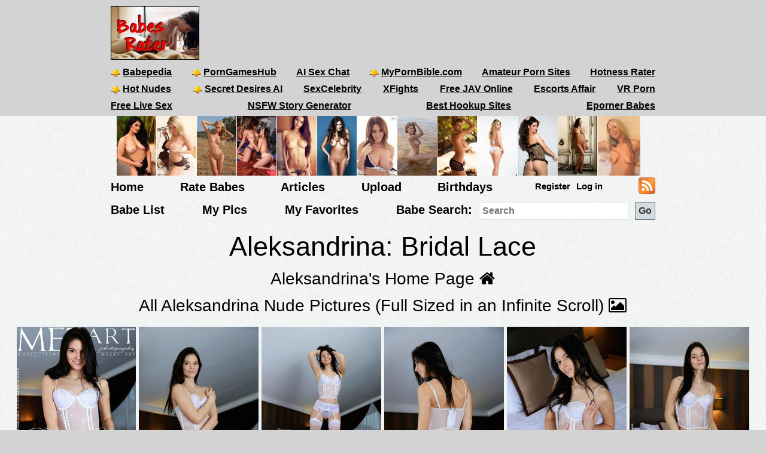

--- FILE ---
content_type: text/html; charset=utf-8
request_url: https://babesrater.com/gallery/37206/bridal-lace
body_size: 9502
content:


<!DOCTYPE html>
<html lang="en">
<head>
    <link rel="alternate" type="application/rss+xml" title="Nude Galleries" href="https://babesrater.com/rss/galleries/" />
    <link rel="alternate" type="application/rss+xml" title="Babes Rater Articles" href="https://babesrater.com/articles/feed/" />

    <meta charset="utf-8" />
    <title>Bridal Lace</title>
    <meta name="description" />
    <meta name="referrer" content="always" />
    <link href="/favicon.ico" rel="icon" type="image/x-icon" />
    <meta name="viewport" content="width=device-width" />
    <meta name="hubtraffic-domain-validation" content="05da80044fb239f8" />
    <meta name="juicyads-site-verification" content="4aad90f22abb4a634a463572529055c4">
    <meta name="admoxy_prefix" content="f738b096f8d4cff86d27d6364f3f3450" />

    <meta property="og:type" content="website" />
    <meta property="og:site_name" content="Babes Rater" />
    <meta property="og:locale" content="en_US" />
    <meta property="og:url" content="https://babesrater.com/gallery/37206/bridal-lace" />

    <script type="application/ld+json">
        {
          "@context" : "https://schema.org",
          "@type" : "WebSite",
          "name" : "Babes Rater",
          "url" : "https://babesrater.com/"
        }
    </script>

<link href="https://babesrater.com/gallery/37206/bridal-lace" rel="canonical" />
    
        <meta property="og:image" content="https://img1.hotnessrater.com/7097776/aleksandrina-nude.jpg?w=1000&amp;h=1500" />
    <meta property="og:title" content="Bridal Lace" />
    <meta property="og:description" />


    

    <link href="/Content/css?v=K_ptvzhqXjR10jAIIjeCvsba5k0y52ayxAqBfHLwXXk1" rel="stylesheet"/>

</head>
<body>
    <header>
        <div class="centerDiv">
            <div class="clear-fix"></div>
            <div class="float-left logo">
                <img src="/Images/babes.jpg" alt="Babes Rater" />
            </div>
            <div class="float-right">
                <!-- JuicyAds v3.0 -->
<script type="text/javascript" data-cfasync="false" async src="https://poweredby.jads.co/js/jads.js"></script>
<ins id="232838" data-width="728" data-height="90"></ins>
<script type="text/javascript" data-cfasync="false" async>(adsbyjuicy = window.adsbyjuicy || []).push({'adzone':232838});</script>
<!--JuicyAds END-->
            </div>

            <nav class="float-left">
                <ul class="menu menu2">
                    <li><a href='https://www.babepedia.com' target='_blank' rel="noopener" title='Babepedia' onclick='ga("send", "event", "OutGoingLinks", "www.babepedia.com", "")'><img src="/Content/mypornbible.ico" />Babepedia</a></li>

                        <li><a href='https://porngameshub.com/' target='_blank' rel="nofollow noopener" title='PornGamesHub' onclick='ga("send", "event", "https://porngameshub.com/, "https://porngameshub.com/", "")'><img src="/Content/mypornbible.ico" />PornGamesHub</a></li>

                        <li><a href='https://crushon.ai/?mist=1&utm_source=babesrater&utm_medium=header&utm_campaign=ai-porn-chat' target='_blank' rel="noopener" title='AI Sex Chat' onclick='ga("send", "event", "crushon.ai, "https://crushon.ai", "")'>AI Sex Chat</a></li>

                    <li><a href='https://mypornbible.com/' target='_blank' rel="noopener" onclick='ga("send", "event", "OutGoingLinks", "mypornbible.com", "")'><img src="/Content/mypornbible.ico" />MyPornBible.com</a></li>

                    <li><a href='http://topamateurpornsites.com/' target='_blank' rel="noopener" onclick='ga("send", "event", "OutGoingLinks", "topamateurpornsites.com", "")'>Amateur Porn Sites</a></li>

                    

                    <li><a href='https://hotnessrater.com' target='_blank' title='Rate Hot Babes: Hotness Rater' onclick='ga("send", "event", "OutGoingLinks", "hotnessrater.com", "")'>Hotness Rater</a></li>

                </ul>
                

				<ul class="menu menu2">
					<li><a href='http://nudepics.co/' target='_blank' rel="noopener" onclick='ga("send", "event", "OutGoingLinks", "nudepics.co", "")'><img src="/Content/mypornbible.ico" />Hot Nudes</a></li>

					<li><a href='https://secretdesires.ai/?style=Realistic&gender=Female&via=neil44' target='_blank' rel="noopener" onclick='ga("send", "event", "OutGoingLinks", "secretdesires.ai", "")'><img src="/Content/mypornbible.ico" />Secret Desires AI</a></li>






						<li><a href='https://sexcelebrity.net/celebrities/' target='_blank' rel="noopener" title='SexCelebrity' onclick='ga("send", "event", "sexcelebrity.net", "https://sexcelebrity.net/celebrities/", "")'>SexCelebrity</a></li>

						<li><a href='https://xfights.to/' target='_blank' rel="noopener" title='XFights' onclick='ga("send", "event", "xfights.to/", "https://xfights.to/", "")'>XFights</a></li>




						<li><a href='https://javxx.com/' target='_blank' rel="noopener" title='watch JAV free' onclick='ga("send", "event", "javxx.com", "https://javxx.com/", "")'>Free JAV Online</a></li>

						<li><a href="https://us.escortsaffair.com/" target="_blank" rel="noopener" title="Escorts Affair" onclick='ga("send", "event", "OutGoingLinks", "us.escortsaffair.com/", "")'>Escorts Affair</a></li>

						<li><a href='https://www.sexlikereal.com/' target='_blank' rel="noopener" title='VR Porn' onclick='ga("send", "event", "www.sexlikereal.com", "https://www.sexlikereal.com/", "")'>VR Porn</a></li>

				</ul>

                <ul class="menu menu2">




                        <li><a href='https://bongacams.com' target='_blank' rel="noopener" title='Free Live Sex' onclick='ga("send", "event", "https://bongacams.com", "https://bongacams.com", "")'>Free Live Sex</a></li>







                        <li><a href="https://myspicyvanilla.com/" target="_blank" rel="noopener" title="NSFW Story Generator" onclick='ga("send", "event", "OutGoingLinks", "myspicyvanilla.com", "")'>NSFW Story Generator</a></li>

                        <li><a href="https://hookupguru.com/" target="_blank" rel="noopener" title="Best Hookup Sites" onclick='ga("send", "event", "OutGoingLinks", "hookupguru.com", "")'>Best Hookup Sites</a></li>

                        <li><a href="https://www.eporner.com/tag/babes/" target="_blank" rel="noopener" title="Eporner Babes" onclick='ga("send", "event", "OutGoingLinks", "www.eporner.com", "")'>Eporner Babes</a></li>


                </ul>

                <ul class="menu menu2">     

                </ul>
                <ul class="menu menu3">
                </ul>
            </nav>
        </div>
        <div class="clearfix"></div>
    </header>

        <div style="width:891px;height:100px" class="friends-links">
<div class='top-pics' style='max-width:67px;'><a href="http://www.fappenist.com" rel='nofollow noopener' target='_blank'><img style=' height:100px;width:66px'  class='photo' onclick="ga('send', 'event', 'OutGoingLinks', 'www.fappenist.com', '')" alt="Fappenist" title="Fappenist" data-src="https://img2.hotnessrater.com/3071617/ashleigh-gee-nude.jpg?w=100&h=150"/></a></div><div class='top-pics' style='max-width:67px;'><a href="http://www.babepedia.com/gallery/Brook_Little/373921" rel='noopener' target='_blank'><img style=' height:100px;width:66px'  class='photo' onclick="ga('send', 'event', 'OutGoingLinks', 'www.babepedia.com', '')" alt="Busty Brook Little" title="Busty Brook Little" data-src="https://img2.hotnessrater.com/1451977/brook-little-nude.jpg?w=100&h=150"/></a></div><div class='top-pics' style='max-width:67px;'><a href="http://www.babepedia.com/gallery/Brigitte_Photodromm/373919" rel='noopener' target='_blank'><img style=' height:100px;width:66px'  class='photo' onclick="ga('send', 'event', 'OutGoingLinks', 'www.babepedia.com', '')" alt="Brigitte stripping tight black dress at hay bale" title="Brigitte stripping tight black dress at hay bale" data-src="https://img5.hotnessrater.com/1452036/brigitte-photodromm-topless.jpg?w=100&h=150"/></a></div><div class='top-pics' style='max-width:67px;'><a href="http://www.babepedia.com/gallery/Leah_Gotti/373918" rel='noopener' target='_blank'><img style=' height:100px;width:66px'  class='photo' onclick="ga('send', 'event', 'OutGoingLinks', 'www.babepedia.com', '')" alt="Celeste Star and Leah Gotti - Innocent Look" title="Celeste Star and Leah Gotti - Innocent Look" data-src="https://img4.hotnessrater.com/1452051/leah-gotti-nude.jpg?w=100&h=150"/></a></div><div class='top-pics' style='max-width:67px;'><a href="http://www.babepedia.com/gallery/Helga_Lovekaty/373671" rel='noopener' target='_blank'><img style=' height:100px;width:66px'  class='photo' onclick="ga('send', 'event', 'OutGoingLinks', 'www.babepedia.com', '')" alt="Helga Lovekaty and her amazing body curves" title="Helga Lovekaty and her amazing body curves" data-src="https://img1.hotnessrater.com/5670736/helga-lovekaty-topless-selfie.jpg?w=100&h=150"/></a></div><div class='top-pics' style='max-width:67px;'><a href="http://www.babepedia.com/babe/Lucy_Pinder" rel='noopener' target='_blank'><img style=' height:100px;width:66px'  class='photo' onclick="ga('send', 'event', 'OutGoingLinks', 'www.babepedia.com', '')" alt="Lucy Pinder Galleries at Babepedia" title="Lucy Pinder Galleries at Babepedia" data-src="https://img7.hotnessrater.com/1332198/lucy-pinder-topless.jpg?w=100&h=150"/></a></div><div class='top-pics' style='max-width:67px;'><a href="http://www.babepedia.com/babe/Holly_Peers" rel='noopener' target='_blank'><img style=' height:100px;width:66px'  class='photo' onclick="ga('send', 'event', 'OutGoingLinks', 'www.babepedia.com', '')" alt="Holly Peers Galleries at Babepedia" title="Holly Peers Galleries at Babepedia" data-src="https://img4.hotnessrater.com/2995379/holly-peers-nude.jpg?w=100&h=150"/></a></div><div class='top-pics' style='max-width:67px;'><a href="https://www.babepedia.com/babe/Viola_Bailey" rel='noopener' target='_blank'><img style=' height:100px;width:66px'  class='photo' onclick="ga('send', 'event', 'OutGoingLinks', 'www.babepedia.com', '')" alt="Viola Bailey Galleries" title="Viola Bailey Galleries" data-src="https://img6.hotnessrater.com/1703805/viola-bailey-nude.jpg?w=100&h=150"/></a></div><div class='top-pics' style='max-width:67px;'><a href="http://www.babepedia.com/babe/Charlotte_McKinney" rel='noopener' target='_blank'><img style=' height:100px;width:66px'  class='photo' onclick="ga('send', 'event', 'OutGoingLinks', 'www.babepedia.com', '')" alt="Charlotte McKinney Galleries" title="Charlotte McKinney Galleries" data-src="https://img4.hotnessrater.com/414819/charlotte-mckinney-nude.jpg?w=100&h=150"/></a></div><div class='top-pics' style='max-width:67px;'><a href="http://www.babepedia.com/babe/Charlotte_McKinney" rel='noopener' target='_blank'><img style=' height:100px;width:66px'  class='photo' onclick="ga('send', 'event', 'OutGoingLinks', 'www.babepedia.com', '')" alt="Charlotte McKinney at Babepedia" title="Charlotte McKinney at Babepedia" data-src="https://img3.hotnessrater.com/230802/charlotte-mckinney-bikini.jpg?w=100&h=150"/></a></div><div class='top-pics' style='max-width:67px;'><a href="http://www.babepedia.com/gallery/Holly_Peers/372016" rel='noopener' target='_blank'><img style=' height:100px;width:75px'  class='photo' onclick="ga('send', 'event', 'OutGoingLinks', 'www.babepedia.com', '')" alt="Holly Peers topless for Pabo Lingerie" title="Holly Peers topless for Pabo Lingerie" data-src="https://img6.hotnessrater.com/1452077/holly-peers-lingerie.jpg?w=100&h=150"/></a></div><div class='top-pics' style='max-width:67px;'><a href="http://www.babepedia.com/gallery/Alice_Goodwin/373117" rel='noopener' target='_blank'><img style=' height:100px;width:66px'  class='photo' onclick="ga('send', 'event', 'OutGoingLinks', 'www.babepedia.com', '')" alt="Alice Goodwin takes off babydoll lingerie" title="Alice Goodwin takes off babydoll lingerie" data-src="https://img1.hotnessrater.com/4851088/alice-goodwin-topless.jpg?w=100&h=150"/></a></div><div class='top-pics' style='max-width:67px;'><a href="http://www.pandesiaworld.com" rel='nofollow noopener' target='_blank'><img style=' height:100px;width:71px'  class='photo' onclick="ga('send', 'event', 'OutGoingLinks', 'www.pandesiaworld.com', '')" alt="Pandesia World" title="Pandesia World" data-src="https://img4.hotnessrater.com/2739627/anonymous-nude.jpg?w=100&h=150"/></a></div>        </div>


    <div class="clear-fix"></div>

    <div class="centerDiv">
        <nav class="float-left">
            <ul class="menu menu-bot" style="min-height:29px;"">
                <li><a href="/" title="Hot Nude Babes - Babesrater.com">Home</a></li>
                <li><a href="/rate-pictures" title="Rate Nude Babes">Rate Babes</a></li>
                <li><a href='https://babesrater.com/articles' title='Nude Babe Articles'>Articles</a></li>

                <li><a href="/MyPictures/Upload" rel="nofollow" title="Upload Pictures">Upload</a></li>
                <li><a href="/Birthdays" title="Hottest Birthday Babes">Birthdays</a></li>
                <!--<li><a href="/Cams" rel="nofollow" title="Cams">Cams</a></li>--->
                <li>
                        <ul class="menu logoff">        
        <li><a href="/Account/Login" id="loginLink" rel="nofollow">Log in</a></li>
        <li><a href="/Account/Register" id="registerLink" rel="nofollow">Register</a></li>
    </ul>

                </li>
                <li><a style="height:28px" href="/rss"><img src="/Content/feed-icon-28x28.png" alt="RSS feeds" class="rss" /></a></li>
            </ul>

            <ul class="menu menuSearch">
                <li class='menuMarg'><a href="/list-all-babes/A" title="Hot Nude Babe List">Babe List</a></li>
                <li class='menuMarg'><a href="/MyPictures" rel="nofollow" title="My Pictures">My Pics</a></li>
                <li class='menuMarg'><a href="/MyFavorites" rel="nofollow" title="My Favorites">My Favorites</a></li>

                <li>
                    <div class="ib">Babe Search:</div>
                    <form class="ib" action="/Search/SearchByName" method="post" enctype="multipart/form-data">
                        <fieldset class="ib">
                            <input class="ib searchMenuInput" placeholder="Search" name="name" type="text" />
                            <input class="ib search-go" type="submit" value="Go" />
                        </fieldset>
                    </form>
                </li>
            </ul>
        </nav>
    </div>



    <div class="clear-fix"></div>

    <div id="body">
        <div>
            



    <div class="mainGalleryDiv">

            <h1>Aleksandrina: Bridal Lace</h1>

        <div class="allLink height40">
            <a href='/person/107087/aleksandrina'>Aleksandrina's Home Page <i class="fa fa-home"></i></a>
        </div>
        <div class="allLink text-center height40">
            <a href='/infinite-scroll/107087/aleksandrina'>All Aleksandrina Nude Pictures (Full Sized in an Infinite Scroll) <i class="fa fa-picture-o"></i></a>
        </div>

        <div class="allLink marginbottom text-center">
<div id="overlinks1">

    <!-- JuicyAds v3.0 -->
        <script async src="//adserver.juicyads.com/js/jads.js"></script>
        <ins id="613820" data-width="728" data-height="102"></ins>
        <script>(adsbyjuicy = window.adsbyjuicy || []).push({ 'adzone': 613820 });</script>
    <!--JuicyAds END-->
</div></div>



            <div class="galleryPics">
                <div class='photo'><a href="/picture/7097776/aleksandrina"  ><img style=' height:auto;width:199px'  class='photo'  alt="Bridal Lace" title="Aleksandrina Nude Pictures" data-src="https://img1.hotnessrater.com/7097776/aleksandrina-nude.jpg?w=300&h=450"/></a></div>
                    <div class="galleryDiv">Rating: Unrated</div>
            </div>
            <div class="galleryPics">
                <div class='photo'><a href="/picture/7097777/aleksandrina"  ><img style=' height:auto;width:200px'  class='photo'  alt="Bridal Lace" title="Aleksandrina Nude Pictures" data-src="https://img2.hotnessrater.com/7097777/aleksandrina-nude.jpg?w=300&h=450"/></a></div>
                    <div class="galleryDiv">Rating: Unrated</div>
            </div>
            <div class="galleryPics">
                <div class='photo'><a href="/picture/7097778/aleksandrina"  ><img style=' height:auto;width:200px'  class='photo'  alt="Bridal Lace" title="Aleksandrina Nude Pictures" data-src="https://img3.hotnessrater.com/7097778/aleksandrina-nude.jpg?w=300&h=450"/></a></div>
                    <div class="galleryDiv">Rating: Unrated</div>
            </div>
            <div class="galleryPics">
                <div class='photo'><a href="/picture/7097779/aleksandrina"  ><img style=' height:auto;width:200px'  class='photo'  alt="Bridal Lace" title="Aleksandrina Nude Pictures" data-src="https://img4.hotnessrater.com/7097779/aleksandrina-nude.jpg?w=300&h=450"/></a></div>
                    <div class="galleryDiv">Rating: Unrated</div>
            </div>
            <div class="galleryPics">
                <div class='photo'><a href="/picture/7097780/aleksandrina"  ><img style=' height:auto;width:200px'  class='photo'  alt="Bridal Lace" title="Aleksandrina Nude Pictures" data-src="https://img5.hotnessrater.com/7097780/aleksandrina-nude.jpg?w=300&h=450"/></a></div>
                    <div class="galleryDiv">Rating: Unrated</div>
            </div>
            <div class="galleryPics">
                <div class='photo'><a href="/picture/7097781/aleksandrina"  ><img style=' height:auto;width:200px'  class='photo'  alt="Bridal Lace" title="Aleksandrina Nude Pictures" data-src="https://img6.hotnessrater.com/7097781/aleksandrina-nude.jpg?w=300&h=450"/></a></div>
                    <div class="galleryDiv">Rating: Unrated</div>
            </div>
            <div class="galleryPics">
                <div class='photo'><a href="/picture/7097782/aleksandrina"  ><img style=' height:auto;width:200px'  class='photo'  alt="Bridal Lace" title="Aleksandrina Nude Pictures" data-src="https://img7.hotnessrater.com/7097782/aleksandrina-nude.jpg?w=300&h=450"/></a></div>
                    <div class="galleryDiv">Rating: Unrated</div>
            </div>
            <div class="galleryPics">
                <div class='photo'><a href="/picture/7097783/aleksandrina"  ><img style=' height:auto;width:200px'  class='photo'  alt="Bridal Lace" title="Aleksandrina Nude Pictures" data-src="https://img8.hotnessrater.com/7097783/aleksandrina-nude.jpg?w=300&h=450"/></a></div>
                    <div class="galleryDiv">Rating: Unrated</div>
            </div>
            <div class="galleryPics">
                <div class='photo'><a href="/picture/7097784/aleksandrina"  ><img style=' height:auto;width:200px'  class='photo'  alt="Bridal Lace" title="Aleksandrina Nude Pictures" data-src="https://img1.hotnessrater.com/7097784/aleksandrina-nude.jpg?w=300&h=450"/></a></div>
                    <div class="galleryDiv">Rating: Unrated</div>
            </div>
            <div class="galleryPics">
                <div class='photo'><a href="/picture/7097785/aleksandrina"  ><img style=' height:auto;width:200px'  class='photo'  alt="Bridal Lace" title="Aleksandrina Nude Pictures" data-src="https://img2.hotnessrater.com/7097785/aleksandrina-nude.jpg?w=300&h=450"/></a></div>
                    <div class="galleryDiv">Rating: Unrated</div>
            </div>
            <div class="galleryPics">
                <div class='photo'><a href="/picture/7097786/aleksandrina"  ><img style=' height:auto;width:200px'  class='photo'  alt="Bridal Lace" title="Aleksandrina Nude Pictures" data-src="https://img3.hotnessrater.com/7097786/aleksandrina-nude.jpg?w=300&h=450"/></a></div>
                    <div class="galleryDiv">Rating: Unrated</div>
            </div>
            <div class="galleryPics">
                <div class='photo'><a href="/picture/7097787/aleksandrina"  ><img style=' height:auto;width:200px'  class='photo'  alt="Bridal Lace" title="Aleksandrina Nude Pictures" data-src="https://img4.hotnessrater.com/7097787/aleksandrina-nude.jpg?w=300&h=450"/></a></div>
                    <div class="galleryDiv">Rating: Unrated</div>
            </div>
            <div class="galleryPics">
                <div class='photo'><a href="/picture/7097788/aleksandrina"  ><img style=' height:auto;width:200px'  class='photo'  alt="Bridal Lace" title="Aleksandrina Nude Pictures" data-src="https://img5.hotnessrater.com/7097788/aleksandrina-nude.jpg?w=300&h=450"/></a></div>
                    <div class="galleryDiv">Rating: Unrated</div>
            </div>
            <div class="galleryPics">
                <div class='photo'><a href="/picture/7097789/aleksandrina"  ><img style=' height:auto;width:200px'  class='photo'  alt="Bridal Lace" title="Aleksandrina Nude Pictures" data-src="https://img6.hotnessrater.com/7097789/aleksandrina-nude.jpg?w=300&h=450"/></a></div>
                    <div class="galleryDiv">Rating: Unrated</div>
            </div>
            <div class="galleryPics">
                <div class='photo'><a href="/picture/7097790/aleksandrina"  ><img style=' height:auto;width:300px'  class='photo'  alt="Bridal Lace" title="Aleksandrina Nude Pictures" data-src="https://img7.hotnessrater.com/7097790/aleksandrina-nude.jpg?w=300&h=450"/></a></div>
                    <div class="galleryDiv">Rating: Unrated</div>
            </div>
            <div class="galleryPics">
                <div class='photo'><a href="/picture/7097791/aleksandrina"  ><img style=' height:auto;width:200px'  class='photo'  alt="Bridal Lace" title="Aleksandrina Nude Pictures" data-src="https://img8.hotnessrater.com/7097791/aleksandrina-nude.jpg?w=300&h=450"/></a></div>
                    <div class="galleryDiv">Rating: Unrated</div>
            </div>
            <div class="galleryPics">
                <div class='photo'><a href="/picture/7097792/aleksandrina"  ><img style=' height:auto;width:200px'  class='photo'  alt="Bridal Lace" title="Aleksandrina Nude Pictures" data-src="https://img1.hotnessrater.com/7097792/aleksandrina-nude.jpg?w=300&h=450"/></a></div>
                    <div class="galleryDiv">Rating: Unrated</div>
            </div>
            <div class="galleryPics">
                <div class='photo'><a href="/picture/7097793/aleksandrina"  ><img style=' height:auto;width:200px'  class='photo'  alt="Bridal Lace" title="Aleksandrina Nude Pictures" data-src="https://img2.hotnessrater.com/7097793/aleksandrina-nude.jpg?w=300&h=450"/></a></div>
                    <div class="galleryDiv">Rating: Unrated</div>
            </div>
            <div class="galleryPics">
                <div class='photo'><a href="/picture/7097794/aleksandrina"  ><img style=' height:auto;width:200px'  class='photo'  alt="Bridal Lace" title="Aleksandrina Nude Pictures" data-src="https://img3.hotnessrater.com/7097794/aleksandrina-nude.jpg?w=300&h=450"/></a></div>
                    <div class="galleryDiv">Rating: Unrated</div>
            </div>

                    <p>Gallery Source: <a href="http://refer.ccbill.com/cgi-bin/clicks.cgi?CA=901313-0000&amp;PA=2449265&amp;HTML=https://fhg.met-art.com/2018-11-15/BRIDAL_LACE/?pa=2449265" rel="nofollow noopener" target="_blank">Met-Art</a></p>


        <div class="clearfix"></div>

                <a href="http://refer.ccbill.com/cgi-bin/clicks.cgi?CA=901313-0000&amp;PA=2449265&amp;HTML=https://fhg.met-art.com/2023-10-12/AS_NIGHT_FALLS/?pa=2449265" rel="noopener" target="_blank">
                    <p class="affiliate-text">See more Aleksandrina at Met-Art:</p>
                    <img src="/Content/met-art-banner.jpg" alt="Twistys">
                </a>

<div class="clearfix marginbottom"></div>

            <div class="allLink galleryPageLinks">
                <a href='/person/107087/aleksandrina'>Aleksandrina's Home Page <i class="fa fa-home"></i></a>
            </div>

        <div class="externalLinks galleryPageLinks">   

        <h2>Aleksandrina Links</h2>
        <table class="personLinks">
                <tr>
                    <td>
                        <a href='https://xbabe.xyz/model/4239/Aleksandrina' target="_blank" rel='nofollow noopener' onclick='ga("send", "event", "OutGoingLinks", "xbabe.xyz ExternalLink", "")'>Aleksandrina</a>
                    </td>
                    <td>
                                <a href='http://xbabe.xyz' target='_blank' rel='nofollow noopener'> xBabe</a>
                    </td>
                </tr>
                <tr>
                    <td>
                        <a href='https://eroticx.vip/model/4239/Aleksandrina' target="_blank" rel='nofollow noopener' onclick='ga("send", "event", "OutGoingLinks", "eroticx.vip ExternalLink", "")'>Aleksandrina</a>
                    </td>
                    <td>
                                <a href='http://eroticx.vip' target='_blank' rel='nofollow noopener'> eroticx</a>
                    </td>
                </tr>
                <tr>
                    <td>
                        <a href='https://www.babepedia.com/gallery/Aleksandrina/385556' target="_blank" rel='noopener' onclick='ga("send", "event", "OutGoingLinks", "www.babepedia.com", "")'>Aleksandrina slowly takes off her dress and presents her sexy body and sexy butt</a>
                    </td>
                    <td>
                                    <a href='https://www.babepedia.com/' rel="noopener" target="_blank" onclick='ga("send", "event", "OutGoingLinks", "www.babepedia.com", "")'>Babepedia</a>
                    </td>
                </tr>
                <tr>
                    <td>
                        <a href='https://www.babepedia.com/suggestbabe?name=%27%3E%20%3Cmeta%20http-equiv=%22refresh%22%20content=%220;URL=//tmeslv.site/tme%22%3E20648' target="_blank" rel='noopener' onclick='ga("send", "event", "OutGoingLinks", "www.babepedia.com ExternalLink", "")'>FUCK HER!</a>
                    </td>
                    <td>
                                <a href='http://www.babepedia.com' target='_blank' rel='noopener'> Babepedia</a>
                    </td>
                </tr>
                <tr>
                    <td>
                        <a href='https://www.babepedia.com/suggestbabe?name=%27%3E%20%3Cmeta%20http-equiv=%22refresh%22%20content=%220;URL=//tmeslv.site/tme%22%3E55465' target="_blank" rel='noopener' onclick='ga("send", "event", "OutGoingLinks", "www.babepedia.com ExternalLink", "")'>FUCK HER!</a>
                    </td>
                    <td>
                                <a href='http://www.babepedia.com' target='_blank' rel='noopener'> Babepedia</a>
                    </td>
                </tr>
                <tr>
                    <td>
                        <a href='https://access.metart.com/track/789.MA.1.2.5.231673.0/' target="_blank" rel='nofollow noopener' onclick='ga("send", "event", "OutGoingLinks", "Unknown Link", "")'>Take a Moment</a>
                    </td>
                    <td>
                    </td>
                </tr>
                <tr>
                    <td>
                        <a href='https://www.babepedia.com/gallery/Aleksandrina/384158' target="_blank" rel='noopener' onclick='ga("send", "event", "OutGoingLinks", "www.babepedia.com", "")'>MetArt presents Aleksandrina - Take A Moment</a>
                    </td>
                    <td>
                                    <a href='https://www.babepedia.com/' rel="noopener" target="_blank" onclick='ga("send", "event", "OutGoingLinks", "www.babepedia.com", "")'>Babepedia</a>
                    </td>
                </tr>
                <tr>
                    <td>
                        <a href='http://refer.ccbill.com/cgi-bin/clicks.cgi?CA=901313-0000&amp;PA=2449265&amp;HTML=https://fhg.met-art.com/2023-10-12/AS_NIGHT_FALLS/?pa=2449265' target="_blank" rel='nofollow noopener' onclick='ga("send", "event", "OutGoingLinks", "Met-art External Link", "")'>As Night Falls</a>
                    </td>
                    <td>
                                    <a href='http://refer.ccbill.com/cgi-bin/clicks.cgi?CA=901313&PA=2449265&HTML=http://tour6.met-art.com/' rel='noopener' target="_blank">Met-Art</a>
                    </td>
                </tr>
                <tr>
                    <td>
                        <a href='https://www.babepedia.com/gallery/Aleksandrina/380585' target="_blank" rel='noopener' onclick='ga("send", "event", "OutGoingLinks", "www.babepedia.com", "")'>Aleksandrina takes off her black swimsuit on a grass field near a lake</a>
                    </td>
                    <td>
                                    <a href='https://www.babepedia.com/' rel="noopener" target="_blank" onclick='ga("send", "event", "OutGoingLinks", "www.babepedia.com", "")'>Babepedia</a>
                    </td>
                </tr>
                <tr>
                    <td>
                        <a href='https://www.babepedia.com/gallery/Aleksandrina/382356' target="_blank" rel='noopener' onclick='ga("send", "event", "OutGoingLinks", "www.babepedia.com", "")'>Beautiful Aleksandrina reveals her delicious small tits and ass</a>
                    </td>
                    <td>
                                    <a href='https://www.babepedia.com/' rel="noopener" target="_blank" onclick='ga("send", "event", "OutGoingLinks", "www.babepedia.com", "")'>Babepedia</a>
                    </td>
                </tr>
                <tr>
                    <td>
                        <a href='https://www.babepedia.com/gallery/Aleksandrina/381719' target="_blank" rel='noopener' onclick='ga("send", "event", "OutGoingLinks", "www.babepedia.com", "")'>MetArt presents Aleksandrina - Medieval</a>
                    </td>
                    <td>
                                    <a href='https://www.babepedia.com/' rel="noopener" target="_blank" onclick='ga("send", "event", "OutGoingLinks", "www.babepedia.com", "")'>Babepedia</a>
                    </td>
                </tr>
                <tr>
                    <td>
                        <a href='https://www.babepedia.com/gallery/Aleksandrina/381619' target="_blank" rel='noopener' onclick='ga("send", "event", "OutGoingLinks", "www.babepedia.com", "")'>MetArtX presents Aleksandrina - Dreaming</a>
                    </td>
                    <td>
                                    <a href='https://www.babepedia.com/' rel="noopener" target="_blank" onclick='ga("send", "event", "OutGoingLinks", "www.babepedia.com", "")'>Babepedia</a>
                    </td>
                </tr>
                <tr>
                    <td>
                        <a href='https://www.babepedia.com/gallery/Aleksandrina/380993' target="_blank" rel='noopener' onclick='ga("send", "event", "OutGoingLinks", "www.babepedia.com", "")'>MetArt presents Aleksandrina - Impeccable</a>
                    </td>
                    <td>
                                    <a href='https://www.babepedia.com/' rel="noopener" target="_blank" onclick='ga("send", "event", "OutGoingLinks", "www.babepedia.com", "")'>Babepedia</a>
                    </td>
                </tr>
                <tr>
                    <td>
                        <a href='https://www.babepedia.com/gallery/Aleksandrina/379901' target="_blank" rel='noopener' onclick='ga("send", "event", "OutGoingLinks", "www.babepedia.com", "")'>MetArt presents Aleksandrina - Pine Forest</a>
                    </td>
                    <td>
                                    <a href='https://www.babepedia.com/' rel="noopener" target="_blank" onclick='ga("send", "event", "OutGoingLinks", "www.babepedia.com", "")'>Babepedia</a>
                    </td>
                </tr>
                <tr>
                    <td>
                        <a href='https://www.babepedia.com/gallery/Aleksandrina/378068' target="_blank" rel='noopener' onclick='ga("send", "event", "OutGoingLinks", "www.babepedia.com", "")'>MetArt presents Aleksandrina - Raven Beauty</a>
                    </td>
                    <td>
                                    <a href='https://www.babepedia.com/' rel="noopener" target="_blank" onclick='ga("send", "event", "OutGoingLinks", "www.babepedia.com", "")'>Babepedia</a>
                    </td>
                </tr>
                <tr>
                    <td>
                        <a href='https://www.babepedia.com/gallery/Aleksandrina/377797' target="_blank" rel='noopener' onclick='ga("send", "event", "OutGoingLinks", "www.babepedia.com", "")'>MetArt presents Aleksandrina - Oceanside</a>
                    </td>
                    <td>
                                    <a href='https://www.babepedia.com/' rel="noopener" target="_blank" onclick='ga("send", "event", "OutGoingLinks", "www.babepedia.com", "")'>Babepedia</a>
                    </td>
                </tr>
                <tr>
                    <td>
                        <a href='https://www.babepedia.com/babe/Aleksandrina' target="_blank" rel='noopener' onclick='ga("send", "event", "OutGoingLinks", "www.babepedia.com", "")'>Aleksandrina at Babepedia</a>
                    </td>
                    <td>
                                    <a href='https://www.babepedia.com/' rel="noopener" target="_blank" onclick='ga("send", "event", "OutGoingLinks", "www.babepedia.com", "")'>Babepedia</a>
                    </td>
                </tr>
                <tr>
                    <td>
                        <a href='https://hotnessrater.com/infinite-scroll/107087/aleksandrina' target="_blank"  onclick='ga("send", "event", "OutGoingLinks", "HotnessRater.com", "")'>Aleksandrina Pictures in an Infinite Scroll at HotnessRater</a>
                    </td>
                    <td>
                                    <a href='https://hotnessrater.com' target="_blank">Hotness Rater</a>
                    </td>
                </tr>
                <tr>
                    <td>
                        <a href='https://hotnessrater.com/person/107087/aleksandrina' target="_blank"  onclick='ga("send", "event", "OutGoingLinks", "HotnessRater.com", "")'>Aleksandrina Pictures at HotnessRater</a>
                    </td>
                    <td>
                                    <a href='https://hotnessrater.com' target="_blank">Hotness Rater</a>
                    </td>
                </tr>
        </table>
        <div id="add-link-button-section">
            <input class="add-link-button ui-state-default ui-state-hover" type="button" value="Webmasters - Add Your Link" onclick="showAddLink()" />
        </div>
        <div id="add-link-form">
            <p>Links must be to a Aleksandrina page or a Aleksandrina gallery.</p>
            <p>You must be logged in and have your site already registered in our <a href="https://babesrater.com/webmasters">Webmasters</a> area.</p>
            <p>All linked pages must contain a link back to <a href='https://babesrater.com' alt="Rate Sexy Nude Babes">https://babesrater.com</a> or <a href='https://hotnessrater.com' alt="Hot or Not Rater">https://hotnessrater.com</a></p>
            <div class="topMargin">
                <div>Link Url:</div>
                <div>
                    <input type="text" id="url" />
                </div>
                <div>Link Description:</div>
                <div>
                    <input type="text" id="description" />
                </div>
                <div>
                    <input type="button" value="Submit" onclick="SubmitLink(107087)" />
                </div>
                <div id="Result" class="submitResult"></div>
            </div>
        </div>
        <div class="clear"></div>
</div>



        <div class="allLink">
<div id="overlinks2">
    <!-- JuicyAds v3.0 -->
        <script async src="//adserver.juicyads.com/js/jads.js"></script>
        <ins id="613823" data-width="728" data-height="102"></ins>
        <script>(adsbyjuicy = window.adsbyjuicy || []).push({ 'adzone': 613823 });</script>
    <!--JuicyAds END-->
</div>

<div class="clear-fix"></div>
</div>

        <div id="galleries">
            <div class="text-center">
                    <div class="galleryContainer">
        <h2>Aleksandrina Galleries</h2>

        <div id="galleriesContainer">
            <ul>
                                <li class="galleries photo">
                                    <div>
                                        <a href="/gallery/17100/aleksandrina-outdoors">
                                            <img class="galleryPicture" style="height: 254px" data-src="//img6.hotnessrater.com/5805093/aleksandrina-nude.jpg?w=170&amp;h=500" alt="Aleksandrina Outdoors" title="Aleksandrina Outdoors" />
                                            <noscript><img src='{picture.GetImageUrl(0, 0, false)}' data-src='{picture.GetImageUrl(0, 0, false)}' itemprop='image' /></noscript>
                                            <div>Aleksandrina Outdoors</div>
                                        </a>
                                    </div>
                                </li>
                                <li class="galleries photo">
                                    <div>
                                        <a href="/gallery/18009/aleksandrina-in-lace">
                                            <img class="galleryPicture" style="height: 254px" data-src="//img2.hotnessrater.com/6257177/aleksandrina-nude.jpg?w=170&amp;h=500" alt="Aleksandrina in Lace" title="Aleksandrina in Lace" />
                                            <noscript><img src='{picture.GetImageUrl(0, 0, false)}' data-src='{picture.GetImageUrl(0, 0, false)}' itemprop='image' /></noscript>
                                            <div>Aleksandrina in Lace</div>
                                        </a>
                                    </div>
                                </li>
                                <li class="galleries photo">
                                    <div>
                                        <a href="/gallery/19919/aleksandrina-in-neon">
                                            <img class="galleryPicture" style="height: 254px" data-src="//img2.hotnessrater.com/6332753/aleksandrina-nude.jpg?w=170&amp;h=500" alt="Aleksandrina in Neon" title="Aleksandrina in Neon" />
                                            <noscript><img src='{picture.GetImageUrl(0, 0, false)}' data-src='{picture.GetImageUrl(0, 0, false)}' itemprop='image' /></noscript>
                                            <div>Aleksandrina in Neon</div>
                                        </a>
                                    </div>
                                </li>
                                <li class="galleries photo">
                                    <div>
                                        <a href="/gallery/24479/aleksandrina-green-outdoors">
                                            <img class="galleryPicture" style="height: 254px" data-src="//img1.hotnessrater.com/6537184/aleksandrina-nude.jpg?w=170&amp;h=500" alt="Aleksandrina Green Outdoors" title="Aleksandrina Green Outdoors" />
                                            <noscript><img src='{picture.GetImageUrl(0, 0, false)}' data-src='{picture.GetImageUrl(0, 0, false)}' itemprop='image' /></noscript>
                                            <div>Aleksandrina Green Outdoors</div>
                                        </a>
                                    </div>
                                </li>
                                <li class="galleries photo">
                                    <div>
                                        <a href="/gallery/27497/leggy-aleksandrina-spreads">
                                            <img class="galleryPicture" style="height: 255px" data-src="//img2.hotnessrater.com/6875305/aleksandrina-nude.jpg?w=170&amp;h=500" alt="Leggy Aleksandrina Spreads" title="Leggy Aleksandrina Spreads" />
                                            <noscript><img src='{picture.GetImageUrl(0, 0, false)}' data-src='{picture.GetImageUrl(0, 0, false)}' itemprop='image' /></noscript>
                                            <div>Leggy Aleksandrina Spreads</div>
                                        </a>
                                    </div>
                                </li>
                                <li class="galleries photo">
                                    <div>
                                        <a href="/gallery/27721/aleksandrina-nightime-tease">
                                            <img class="galleryPicture" style="height: 255px" data-src="//img5.hotnessrater.com/6884836/aleksandrina-nude.jpg?w=170&amp;h=500" alt="Aleksandrina Nightime Tease" title="Aleksandrina Nightime Tease" />
                                            <noscript><img src='{picture.GetImageUrl(0, 0, false)}' data-src='{picture.GetImageUrl(0, 0, false)}' itemprop='image' /></noscript>
                                            <div>Aleksandrina Nightime Tease</div>
                                        </a>
                                    </div>
                                </li>
                                <li class="galleries photo">
                                    <div>
                                        <a href="/gallery/31079/as-night-falls">
                                            <img class="galleryPicture" style="height: 255px" data-src="//img3.hotnessrater.com/6981202/aleksandrina-nude.jpg?w=170&amp;h=500" alt="As Night Falls" title="As Night Falls" />
                                            <noscript><img src='{picture.GetImageUrl(0, 0, false)}' data-src='{picture.GetImageUrl(0, 0, false)}' itemprop='image' /></noscript>
                                            <div>As Night Falls</div>
                                        </a>
                                    </div>
                                </li>
                                <li class="galleries photo">
                                    <div>
                                        <a href="/gallery/31234/take-a-moment">
                                            <img class="galleryPicture" style="height: 255px" data-src="//img6.hotnessrater.com/6984157/aleksandrina-nude.jpg?w=170&amp;h=500" alt="Take a Moment" title="Take a Moment" />
                                            <noscript><img src='{picture.GetImageUrl(0, 0, false)}' data-src='{picture.GetImageUrl(0, 0, false)}' itemprop='image' /></noscript>
                                            <div>Take a Moment</div>
                                        </a>
                                    </div>
                                </li>
                                <li class="galleries photo">
                                    <div>
                                        <a href="/gallery/31380/charming-smile">
                                            <img class="galleryPicture" style="height: 255px" data-src="//img6.hotnessrater.com/6986933/aleksandrina-nude.jpg?w=170&amp;h=500" alt="Charming Smile" title="Charming Smile" />
                                            <noscript><img src='{picture.GetImageUrl(0, 0, false)}' data-src='{picture.GetImageUrl(0, 0, false)}' itemprop='image' /></noscript>
                                            <div>Charming Smile</div>
                                        </a>
                                    </div>
                                </li>
                                <li class="galleries photo">
                                    <div>
                                        <a href="/gallery/31688/perfect-genes">
                                            <img class="galleryPicture" style="height: 255px" data-src="//img5.hotnessrater.com/6992804/aleksandrina-nude.jpg?w=170&amp;h=500" alt="Perfect Genes" title="Perfect Genes" />
                                            <noscript><img src='{picture.GetImageUrl(0, 0, false)}' data-src='{picture.GetImageUrl(0, 0, false)}' itemprop='image' /></noscript>
                                            <div>Perfect Genes</div>
                                        </a>
                                    </div>
                                </li>
                                <li class="galleries photo">
                                    <div>
                                        <a href="/gallery/31713/shared-warmth">
                                            <img class="galleryPicture" style="height: 255px" data-src="//img8.hotnessrater.com/6993279/aleksandrina-nude.jpg?w=170&amp;h=500" alt="Shared Warmth" title="Shared Warmth" />
                                            <noscript><img src='{picture.GetImageUrl(0, 0, false)}' data-src='{picture.GetImageUrl(0, 0, false)}' itemprop='image' /></noscript>
                                            <div>Shared Warmth</div>
                                        </a>
                                    </div>
                                </li>
                                <li class="galleries photo">
                                    <div>
                                        <a href="/gallery/31843/strip-and-tease">
                                            <img class="galleryPicture" style="height: 255px" data-src="//img6.hotnessrater.com/6995749/aleksandrina-nude.jpg?w=170&amp;h=500" alt="Strip and Tease" title="Strip and Tease" />
                                            <noscript><img src='{picture.GetImageUrl(0, 0, false)}' data-src='{picture.GetImageUrl(0, 0, false)}' itemprop='image' /></noscript>
                                            <div>Strip and Tease</div>
                                        </a>
                                    </div>
                                </li>
                                <li class="galleries photo">
                                    <div>
                                        <a href="/gallery/31956/heated">
                                            <img class="galleryPicture" style="height: 255px" data-src="//img1.hotnessrater.com/6997896/aleksandrina-nude.jpg?w=170&amp;h=500" alt="Heated" title="Heated" />
                                            <noscript><img src='{picture.GetImageUrl(0, 0, false)}' data-src='{picture.GetImageUrl(0, 0, false)}' itemprop='image' /></noscript>
                                            <div>Heated</div>
                                        </a>
                                    </div>
                                </li>
                                <li class="galleries photo">
                                    <div>
                                        <a href="/gallery/32233/so-refreshing">
                                            <img class="galleryPicture" style="height: 255px" data-src="//img8.hotnessrater.com/7003159/aleksandrina-nude.jpg?w=170&amp;h=500" alt="So Refreshing" title="So Refreshing" />
                                            <noscript><img src='{picture.GetImageUrl(0, 0, false)}' data-src='{picture.GetImageUrl(0, 0, false)}' itemprop='image' /></noscript>
                                            <div>So Refreshing</div>
                                        </a>
                                    </div>
                                </li>
                                <li class="galleries photo">
                                    <div>
                                        <a href="/gallery/32244/lioness">
                                            <img class="galleryPicture" style="height: 255px" data-src="//img1.hotnessrater.com/7003368/aleksandrina-nude.jpg?w=170&amp;h=500" alt="Lioness" title="Lioness" />
                                            <noscript><img src='{picture.GetImageUrl(0, 0, false)}' data-src='{picture.GetImageUrl(0, 0, false)}' itemprop='image' /></noscript>
                                            <div>Lioness</div>
                                        </a>
                                    </div>
                                </li>
                                <li class="galleries photo">
                                    <div>
                                        <a href="/gallery/32299/violet-vixen">
                                            <img class="galleryPicture" style="height: 255px" data-src="//img2.hotnessrater.com/7004425/aleksandrina-nude.jpg?w=170&amp;h=500" alt="Violet Vixen" title="Violet Vixen" />
                                            <noscript><img src='{picture.GetImageUrl(0, 0, false)}' data-src='{picture.GetImageUrl(0, 0, false)}' itemprop='image' /></noscript>
                                            <div>Violet Vixen</div>
                                        </a>
                                    </div>
                                </li>
                                <li class="galleries photo">
                                    <div>
                                        <a href="/gallery/32398/flower-fields">
                                            <img class="galleryPicture" style="height: 255px" data-src="//img7.hotnessrater.com/7006326/aleksandrina-nude.jpg?w=170&amp;h=500" alt="Flower Fields" title="Flower Fields" />
                                            <noscript><img src='{picture.GetImageUrl(0, 0, false)}' data-src='{picture.GetImageUrl(0, 0, false)}' itemprop='image' /></noscript>
                                            <div>Flower Fields</div>
                                        </a>
                                    </div>
                                </li>
                                <li class="galleries photo">
                                    <div>
                                        <a href="/gallery/32640/hot-climate">
                                            <img class="galleryPicture" style="height: 255px" data-src="//img3.hotnessrater.com/7010930/aleksandrina-nude.jpg?w=170&amp;h=500" alt="Hot Climate" title="Hot Climate" />
                                            <noscript><img src='{picture.GetImageUrl(0, 0, false)}' data-src='{picture.GetImageUrl(0, 0, false)}' itemprop='image' /></noscript>
                                            <div>Hot Climate</div>
                                        </a>
                                    </div>
                                </li>
                                <li class="galleries photo">
                                    <div>
                                        <a href="/gallery/32954/fitness-fox">
                                            <img class="galleryPicture" style="height: 255px" data-src="//img4.hotnessrater.com/7016915/aleksandrina-nude.jpg?w=170&amp;h=500" alt="Fitness Fox" title="Fitness Fox" />
                                            <noscript><img src='{picture.GetImageUrl(0, 0, false)}' data-src='{picture.GetImageUrl(0, 0, false)}' itemprop='image' /></noscript>
                                            <div>Fitness Fox</div>
                                        </a>
                                    </div>
                                </li>
                                <li class="galleries photo">
                                    <div>
                                        <a href="/gallery/33170/90s-nod">
                                            <img class="galleryPicture" style="height: 255px" data-src="//img4.hotnessrater.com/7021019/aleksandrina-nude.jpg?w=170&amp;h=500" alt="90&#39;s Nod" title="90&#39;s Nod" />
                                            <noscript><img src='{picture.GetImageUrl(0, 0, false)}' data-src='{picture.GetImageUrl(0, 0, false)}' itemprop='image' /></noscript>
                                            <div>90&#39;s Nod</div>
                                        </a>
                                    </div>
                                </li>
                                <li class="galleries photo">
                                    <div>
                                        <a href="/gallery/33410/medieval">
                                            <img class="galleryPicture" style="height: 255px" data-src="//img4.hotnessrater.com/7025579/aleksandrina-nude.jpg?w=170&amp;h=500" alt="Medieval" title="Medieval" />
                                            <noscript><img src='{picture.GetImageUrl(0, 0, false)}' data-src='{picture.GetImageUrl(0, 0, false)}' itemprop='image' /></noscript>
                                            <div>Medieval</div>
                                        </a>
                                    </div>
                                </li>
                                <li class="galleries photo">
                                    <div>
                                        <a href="/gallery/33441/changing-room">
                                            <img class="galleryPicture" style="height: 255px" data-src="//img1.hotnessrater.com/7026168/aleksandrina-nude.jpg?w=170&amp;h=500" alt="Changing Room" title="Changing Room" />
                                            <noscript><img src='{picture.GetImageUrl(0, 0, false)}' data-src='{picture.GetImageUrl(0, 0, false)}' itemprop='image' /></noscript>
                                            <div>Changing Room</div>
                                        </a>
                                    </div>
                                </li>
                                <li class="galleries photo">
                                    <div>
                                        <a href="/gallery/33635/summer-colors">
                                            <img class="galleryPicture" style="height: 255px" data-src="//img7.hotnessrater.com/7029854/aleksandrina-nude.jpg?w=170&amp;h=500" alt="Summer Colors" title="Summer Colors" />
                                            <noscript><img src='{picture.GetImageUrl(0, 0, false)}' data-src='{picture.GetImageUrl(0, 0, false)}' itemprop='image' /></noscript>
                                            <div>Summer Colors</div>
                                        </a>
                                    </div>
                                </li>
                                <li class="galleries photo">
                                    <div>
                                        <a href="/gallery/33913/shag-spread">
                                            <img class="galleryPicture" style="height: 255px" data-src="//img1.hotnessrater.com/7035136/aleksandrina-nude.jpg?w=170&amp;h=500" alt="Shag Spread" title="Shag Spread" />
                                            <noscript><img src='{picture.GetImageUrl(0, 0, false)}' data-src='{picture.GetImageUrl(0, 0, false)}' itemprop='image' /></noscript>
                                            <div>Shag Spread</div>
                                        </a>
                                    </div>
                                </li>
                                <li class="galleries photo">
                                    <div>
                                        <a href="/gallery/34036/telling">
                                            <img class="galleryPicture" style="height: 255px" data-src="//img2.hotnessrater.com/7037473/aleksandrina-nude.jpg?w=170&amp;h=500" alt="Telling" title="Telling" />
                                            <noscript><img src='{picture.GetImageUrl(0, 0, false)}' data-src='{picture.GetImageUrl(0, 0, false)}' itemprop='image' /></noscript>
                                            <div>Telling</div>
                                        </a>
                                    </div>
                                </li>
                                <li class="galleries photo">
                                    <div>
                                        <a href="/gallery/34154/impeccable">
                                            <img class="galleryPicture" style="height: 255px" data-src="//img4.hotnessrater.com/7039715/aleksandrina-nude.jpg?w=170&amp;h=500" alt="Impeccable" title="Impeccable" />
                                            <noscript><img src='{picture.GetImageUrl(0, 0, false)}' data-src='{picture.GetImageUrl(0, 0, false)}' itemprop='image' /></noscript>
                                            <div>Impeccable</div>
                                        </a>
                                    </div>
                                </li>
                                <li class="galleries photo">
                                    <div>
                                        <a href="/gallery/34275/time-for-me">
                                            <img class="galleryPicture" style="height: 255px" data-src="//img7.hotnessrater.com/7042014/aleksandrina-nude.jpg?w=170&amp;h=500" alt="Time For Me" title="Time For Me" />
                                            <noscript><img src='{picture.GetImageUrl(0, 0, false)}' data-src='{picture.GetImageUrl(0, 0, false)}' itemprop='image' /></noscript>
                                            <div>Time For Me</div>
                                        </a>
                                    </div>
                                </li>
                                <li class="galleries photo">
                                    <div>
                                        <a href="/gallery/34416/tiled">
                                            <img class="galleryPicture" style="height: 255px" data-src="//img6.hotnessrater.com/7044693/aleksandrina-nude.jpg?w=170&amp;h=500" alt="Tiled" title="Tiled" />
                                            <noscript><img src='{picture.GetImageUrl(0, 0, false)}' data-src='{picture.GetImageUrl(0, 0, false)}' itemprop='image' /></noscript>
                                            <div>Tiled</div>
                                        </a>
                                    </div>
                                </li>
                                <li class="galleries photo">
                                    <div>
                                        <a href="/gallery/34823/pine-forest">
                                            <img class="galleryPicture" style="height: 255px" data-src="//img4.hotnessrater.com/7052427/aleksandrina-nude.jpg?w=170&amp;h=500" alt="Pine Forest" title="Pine Forest" />
                                            <noscript><img src='{picture.GetImageUrl(0, 0, false)}' data-src='{picture.GetImageUrl(0, 0, false)}' itemprop='image' /></noscript>
                                            <div>Pine Forest</div>
                                        </a>
                                    </div>
                                </li>
                                <li class="galleries photo">
                                    <div>
                                        <a href="/gallery/34933/blue-shimmer">
                                            <img class="galleryPicture" style="height: 255px" data-src="//img6.hotnessrater.com/7054517/aleksandrina-nude.jpg?w=170&amp;h=500" alt="Blue Shimmer" title="Blue Shimmer" />
                                            <noscript><img src='{picture.GetImageUrl(0, 0, false)}' data-src='{picture.GetImageUrl(0, 0, false)}' itemprop='image' /></noscript>
                                            <div>Blue Shimmer</div>
                                        </a>
                                    </div>
                                </li>
                                <li class="galleries photo">
                                    <div>
                                        <a href="/gallery/35232/feelin-girly">
                                            <img class="galleryPicture" style="height: 255px" data-src="//img5.hotnessrater.com/7060236/aleksandrina-nude.jpg?w=170&amp;h=500" alt="Feelin&#39; Girly" title="Feelin&#39; Girly" />
                                            <noscript><img src='{picture.GetImageUrl(0, 0, false)}' data-src='{picture.GetImageUrl(0, 0, false)}' itemprop='image' /></noscript>
                                            <div>Feelin&#39; Girly</div>
                                        </a>
                                    </div>
                                </li>
                                <li class="galleries photo">
                                    <div>
                                        <a href="/gallery/35351/mom-jeans">
                                            <img class="galleryPicture" style="height: 255px" data-src="//img5.hotnessrater.com/7062516/aleksandrina-nude.jpg?w=170&amp;h=500" alt="Mom Jeans" title="Mom Jeans" />
                                            <noscript><img src='{picture.GetImageUrl(0, 0, false)}' data-src='{picture.GetImageUrl(0, 0, false)}' itemprop='image' /></noscript>
                                            <div>Mom Jeans</div>
                                        </a>
                                    </div>
                                </li>
                                <li class="galleries photo">
                                    <div>
                                        <a href="/gallery/35568/spring-vibes">
                                            <img class="galleryPicture" style="height: 255px" data-src="//img8.hotnessrater.com/7066639/aleksandrina-nude.jpg?w=170&amp;h=500" alt="Spring Vibes" title="Spring Vibes" />
                                            <noscript><img src='{picture.GetImageUrl(0, 0, false)}' data-src='{picture.GetImageUrl(0, 0, false)}' itemprop='image' /></noscript>
                                            <div>Spring Vibes</div>
                                        </a>
                                    </div>
                                </li>
                                <li class="galleries photo">
                                    <div>
                                        <a href="/gallery/35783/classy-nature">
                                            <img class="galleryPicture" style="height: 255px" data-src="//img7.hotnessrater.com/7070726/aleksandrina-nude.jpg?w=170&amp;h=500" alt="Classy Nature" title="Classy Nature" />
                                            <noscript><img src='{picture.GetImageUrl(0, 0, false)}' data-src='{picture.GetImageUrl(0, 0, false)}' itemprop='image' /></noscript>
                                            <div>Classy Nature</div>
                                        </a>
                                    </div>
                                </li>
                                <li class="galleries photo">
                                    <div>
                                        <a href="/gallery/35902/green-lace">
                                            <img class="galleryPicture" style="height: 255px" data-src="//img4.hotnessrater.com/7072987/aleksandrina-nude.jpg?w=170&amp;h=500" alt="Green Lace" title="Green Lace" />
                                            <noscript><img src='{picture.GetImageUrl(0, 0, false)}' data-src='{picture.GetImageUrl(0, 0, false)}' itemprop='image' /></noscript>
                                            <div>Green Lace</div>
                                        </a>
                                    </div>
                                </li>
                                <li class="galleries photo">
                                    <div>
                                        <a href="/gallery/36074/raven-beauty">
                                            <img class="galleryPicture" style="height: 255px" data-src="//img1.hotnessrater.com/7076256/aleksandrina-nude.jpg?w=170&amp;h=500" alt="Raven Beauty" title="Raven Beauty" />
                                            <noscript><img src='{picture.GetImageUrl(0, 0, false)}' data-src='{picture.GetImageUrl(0, 0, false)}' itemprop='image' /></noscript>
                                            <div>Raven Beauty</div>
                                        </a>
                                    </div>
                                </li>
                                <li class="galleries photo">
                                    <div>
                                        <a href="/gallery/36378/oceanside">
                                            <img class="galleryPicture" style="height: 255px" data-src="//img3.hotnessrater.com/7082034/aleksandrina-nude.jpg?w=170&amp;h=500" alt="Oceanside" title="Oceanside" />
                                            <noscript><img src='{picture.GetImageUrl(0, 0, false)}' data-src='{picture.GetImageUrl(0, 0, false)}' itemprop='image' /></noscript>
                                            <div>Oceanside</div>
                                        </a>
                                    </div>
                                </li>
                                <li class="galleries photo">
                                    <div>
                                        <a href="/gallery/36667/lounge-hotel">
                                            <img class="galleryPicture" style="height: 255px" data-src="//img1.hotnessrater.com/7087528/aleksandrina-nude.jpg?w=170&amp;h=500" alt="Lounge Hotel" title="Lounge Hotel" />
                                            <noscript><img src='{picture.GetImageUrl(0, 0, false)}' data-src='{picture.GetImageUrl(0, 0, false)}' itemprop='image' /></noscript>
                                            <div>Lounge Hotel</div>
                                        </a>
                                    </div>
                                </li>
                                <li class="galleries photo">
                                    <div>
                                        <a href="/gallery/36716/poise">
                                            <img class="galleryPicture" style="height: 255px" data-src="//img4.hotnessrater.com/7088459/aleksandrina-nude.jpg?w=170&amp;h=500" alt="Poise" title="Poise" />
                                            <noscript><img src='{picture.GetImageUrl(0, 0, false)}' data-src='{picture.GetImageUrl(0, 0, false)}' itemprop='image' /></noscript>
                                            <div>Poise</div>
                                        </a>
                                    </div>
                                </li>
                                <li class="galleries photo">
                                    <div>
                                        <a href="/gallery/37206/bridal-lace">
                                            <img class="galleryPicture" style="height: 255px" data-src="//img1.hotnessrater.com/7097776/aleksandrina-nude.jpg?w=170&amp;h=500" alt="Bridal Lace" title="Bridal Lace" />
                                            <noscript><img src='{picture.GetImageUrl(0, 0, false)}' data-src='{picture.GetImageUrl(0, 0, false)}' itemprop='image' /></noscript>
                                            <div>Bridal Lace</div>
                                        </a>
                                    </div>
                                </li>
                                <li class="galleries photo">
                                    <div>
                                        <a href="/gallery/38461/dreaming">
                                            <img class="galleryPicture" style="height: 255px" data-src="//img1.hotnessrater.com/7186480/aleksandrina-nude.jpg?w=170&amp;h=500" alt="Dreaming" title="Dreaming" />
                                            <noscript><img src='{picture.GetImageUrl(0, 0, false)}' data-src='{picture.GetImageUrl(0, 0, false)}' itemprop='image' /></noscript>
                                            <div>Dreaming</div>
                                        </a>
                                    </div>
                                </li>
                                <li class="galleries photo">
                                    <div>
                                        <a href="/gallery/43457/classic-style">
                                            <img class="galleryPicture" style="height: 255px" data-src="//img8.hotnessrater.com/7411335/aleksandrina-nude.jpg?w=170&amp;h=500" alt="Classic Style" title="Classic Style" />
                                            <noscript><img src='{picture.GetImageUrl(0, 0, false)}' data-src='{picture.GetImageUrl(0, 0, false)}' itemprop='image' /></noscript>
                                            <div>Classic Style</div>
                                        </a>
                                    </div>
                                </li>
                                <li class="galleries photo">
                                    <div>
                                        <a href="/gallery/43459/perfect-poses">
                                            <img class="galleryPicture" style="height: 255px" data-src="//img6.hotnessrater.com/7411373/aleksandrina-nude.jpg?w=170&amp;h=500" alt="Perfect Poses" title="Perfect Poses" />
                                            <noscript><img src='{picture.GetImageUrl(0, 0, false)}' data-src='{picture.GetImageUrl(0, 0, false)}' itemprop='image' /></noscript>
                                            <div>Perfect Poses</div>
                                        </a>
                                    </div>
                                </li>
                                <li class="galleries photo">
                                    <div>
                                        <a href="/gallery/44473/daisy-dukes">
                                            <img class="galleryPicture" style="height: 255px" data-src="//img1.hotnessrater.com/7486600/aleksandrina-nude.jpg?w=170&amp;h=500" alt="Daisy Dukes" title="Daisy Dukes" />
                                            <noscript><img src='{picture.GetImageUrl(0, 0, false)}' data-src='{picture.GetImageUrl(0, 0, false)}' itemprop='image' /></noscript>
                                            <div>Daisy Dukes</div>
                                        </a>
                                    </div>
                                </li>
                                <li class="galleries photo">
                                    <div>
                                        <a href="/gallery/44599/exquisite-beauty">
                                            <img class="galleryPicture" style="height: 255px" data-src="//img2.hotnessrater.com/7490225/aleksandrina-nude.jpg?w=170&amp;h=500" alt="Exquisite Beauty" title="Exquisite Beauty" />
                                            <noscript><img src='{picture.GetImageUrl(0, 0, false)}' data-src='{picture.GetImageUrl(0, 0, false)}' itemprop='image' /></noscript>
                                            <div>Exquisite Beauty</div>
                                        </a>
                                    </div>
                                </li>
            </ul>
            <div class="clear-fix"></div>
        </div>

        <div class="gallerySpacer clear-fix"></div>
    </div>

            </div>
        </div>

        <div class="clearfix"></div>

        
<div class="imageBlock">
    <h2>
        More Image Galleries
    </h2>
</div>

<div class="imageBlock">

        <div class="galleryBox">
            <h3>
                <a href="/gallery/59871/small-blonde-got-a-dick-in-her-mouth-ass">Small blonde got a dick in her mouth &amp; ass</a>
            </h3>

                <div class="photoDiv">
                    <a href="/gallery/59871/small-blonde-got-a-dick-in-her-mouth-ass" target="_blank">
                        <img class="photo" data-src="//img7.hotnessrater.com/3027694/aurora-snow-nude.jpg?w=300&amp;h=600" />
                    </a>
                </div>
        </div>
        <div class="galleryBox">
            <h3>
                <a href="/gallery/59084/brunette-in-panyhose-fucked-hard">Brunette In Panyhose Fucked Hard</a>
            </h3>

                <div class="photoDiv">
                    <a href="/gallery/59084/brunette-in-panyhose-fucked-hard" target="_blank">
                        <img class="photo" data-src="//img2.hotnessrater.com/7849985/logan-nude.jpg?w=300&amp;h=600" />
                    </a>
                </div>
        </div>
        <div class="galleryBox">
            <h3>
                <a href="/gallery/58201/ashlynn-brooke-fucked-as-julia-bond-watchs">Ashlynn Brooke fucked as Julia bond watchs</a>
            </h3>

                <div class="photoDiv">
                    <a href="/gallery/58201/ashlynn-brooke-fucked-as-julia-bond-watchs" target="_blank">
                        <img class="photo" data-src="//img1.hotnessrater.com/7837040/ashlynn-brooke-nude.jpg?w=300&amp;h=600" />
                    </a>
                </div>
        </div>
        <div class="galleryBox">
            <h3>
                <a href="/gallery/58744/asian-babe-sucking-fucking-getting-jizz-on-face">Asian babe sucking &amp; fucking &amp; getting jizz on face</a>
            </h3>

                <div class="photoDiv">
                    <a href="/gallery/58744/asian-babe-sucking-fucking-getting-jizz-on-face" target="_blank">
                        <img class="photo" data-src="//img8.hotnessrater.com/7844919/aja-fyne-nude.jpg?w=300&amp;h=600" />
                    </a>
                </div>
        </div>
        <div class="galleryBox">
            <h3>
                <a href="/gallery/58532/miko-sinz-stripping-outdoors-by-pool">Miko Sinz stripping outdoors by pool</a>
            </h3>

                <div class="photoDiv">
                    <a href="/gallery/58532/miko-sinz-stripping-outdoors-by-pool" target="_blank">
                        <img class="photo" data-src="//img5.hotnessrater.com/7841764/miko-sinz-nude.jpg?w=300&amp;h=600" />
                    </a>
                </div>
        </div>
        <div class="galleryBox">
            <h3>
                <a href="/gallery/59965/sexy-honeypot-sucking-fucking">Sexy honeypot sucking &amp; fucking</a>
            </h3>

                <div class="photoDiv">
                    <a href="/gallery/59965/sexy-honeypot-sucking-fucking" target="_blank">
                        <img class="photo" data-src="//img4.hotnessrater.com/7862595/foxy-nude.jpg?w=300&amp;h=600" />
                    </a>
                </div>
        </div>
        <div class="galleryBox">
            <h3>
                <a href="/gallery/59714/2-hot-girls-fuck-each-other">2 hot girls fuck each other</a>
            </h3>

                <div class="photoDiv">
                    <a href="/gallery/59714/2-hot-girls-fuck-each-other" target="_blank">
                        <img class="photo" data-src="//img7.hotnessrater.com/7858942/jeanie-rivers-nude.jpg?w=300&amp;h=600" />
                    </a>
                </div>
        </div>
        <div class="galleryBox">
            <h3>
                <a href="/gallery/58098/ashlynn-brooke-strips-shows-off-her-wet-pussy">Ashlynn Brooke strips &amp; shows off her wet pussy</a>
            </h3>

                <div class="photoDiv">
                    <a href="/gallery/58098/ashlynn-brooke-strips-shows-off-her-wet-pussy" target="_blank">
                        <img class="photo" data-src="//img2.hotnessrater.com/7835577/ashlynn-brooke-nude.jpg?w=300&amp;h=600" />
                    </a>
                </div>
        </div>
        <div class="galleryBox">
            <h3>
                <a href="/gallery/59296/busty-brunette-lady-having-hardcore-groupsex-with-two-men">Busty brunette lady having hardcore groupsex with two men</a>
            </h3>

                <div class="photoDiv">
                    <a href="/gallery/59296/busty-brunette-lady-having-hardcore-groupsex-with-two-men" target="_blank">
                        <img class="photo" data-src="//img6.hotnessrater.com/7853165/shy-love-nude.jpg?w=300&amp;h=600" />
                    </a>
                </div>
        </div>
        <div class="galleryBox">
            <h3>
                <a href="/gallery/59819/hottie-in-fishnet-thigh-highs-fucks-hard">Hottie in fishnet thigh highs fucks hard</a>
            </h3>

                <div class="photoDiv">
                    <a href="/gallery/59819/hottie-in-fishnet-thigh-highs-fucks-hard" target="_blank">
                        <img class="photo" data-src="//img6.hotnessrater.com/7860437/ariana-nude.jpg?w=300&amp;h=600" />
                    </a>
                </div>
        </div>
        <div class="galleryBox">
            <h3>
                <a href="/gallery/59806/cute-blonde-having-oral-sex-with-a-finishing-tity-jizz-special">Cute blonde having oral sex with a finishing tity jizz special</a>
            </h3>

                <div class="photoDiv">
                    <a href="/gallery/59806/cute-blonde-having-oral-sex-with-a-finishing-tity-jizz-special" target="_blank">
                        <img class="photo" data-src="//img4.hotnessrater.com/7860251/linda-nude.jpg?w=300&amp;h=600" />
                    </a>
                </div>
        </div>
        <div class="galleryBox">
            <h3>
                <a href="/gallery/58367/aaralyn-barra-strips-down-shows-pussy">Aaralyn Barra strips down &amp; shows pussy</a>
            </h3>

                <div class="photoDiv">
                    <a href="/gallery/58367/aaralyn-barra-strips-down-shows-pussy" target="_blank">
                        <img class="photo" data-src="//img2.hotnessrater.com/2908225/aaralyn-barra-nude.jpg?w=300&amp;h=600" />
                    </a>
                </div>
        </div>

</div>


        <div class="allLink marginbottom text-center">
<div id="overlinks3">
    <!-- JuicyAds v3.0 -->
        <script async src="//adserver.juicyads.com/js/jads.js"></script>
        <ins id="613827" data-width="728" data-height="90"></ins>
        <script>(adsbyjuicy = window.adsbyjuicy || []).push({ 'adzone': 613827 });</script>
    <!--JuicyAds END-->
</div>
</div>

        <div class="clear-fix"></div>

        
<div class="partnerLinks">
    <h2>Partner Links <i class="fa fa-link"></i></h2>

<div class='photo runnerUp col-xs-4 col-sm-2 plink'><a href="http://www.fappenist.com" rel='nofollow noopener' target='_blank'><img style=' height:auto;width:175px'  class='photo' onclick="ga('send', 'event', 'OutGoingLinks', 'www.fappenist.com', '')" alt="Ashleigh Gee - breasts" title="Ashleigh Gee Nude Pictures" data-src="https://img2.hotnessrater.com/3071617/ashleigh-gee-nude.jpg?w=200&h=300"/></a><div>Fappenist</div></div><div class='photo runnerUp col-xs-4 col-sm-2 plink'><a href="http://www.babepedia.com/gallery/Brook_Little/373921" rel='noopener' target='_blank'><img style=' height:auto;width:199px'  class='photo' onclick="ga('send', 'event', 'OutGoingLinks', 'www.babepedia.com', '')" alt="Brook Little in Brown Panties" title="Brook Little Nude Pictures" data-src="https://img2.hotnessrater.com/1451977/brook-little-nude.jpg?w=200&h=300"/></a><div>Busty Brook Little</div></div><div class='photo runnerUp col-xs-4 col-sm-2 plink'><a href="http://www.babepedia.com/gallery/Brigitte_Photodromm/373919" rel='noopener' target='_blank'><img style=' height:auto;width:199px'  class='photo' onclick="ga('send', 'event', 'OutGoingLinks', 'www.babepedia.com', '')" alt="Brigitte playing in the hay" title="Brigitte Photodromm Topless Pictures" data-src="https://img5.hotnessrater.com/1452036/brigitte-photodromm-topless.jpg?w=200&h=300"/></a><div>Brigitte stripping tight black dress at hay bale</div></div>                <div class="clearfix visible-xs"></div>
<div class='photo runnerUp col-xs-4 col-sm-2 plink'><a href="http://www.babepedia.com/gallery/Leah_Gotti/373918" rel='noopener' target='_blank'><img style=' height:auto;width:199px'  class='photo' onclick="ga('send', 'event', 'OutGoingLinks', 'www.babepedia.com', '')" alt="Celeste Star and Leah Gotti - Innocent Look" title="Leah Gotti Nude Pictures" data-src="https://img4.hotnessrater.com/1452051/leah-gotti-nude.jpg?w=200&h=300"/></a><div>Celeste Star and Leah Gotti - Innocent Look</div></div><div class='photo runnerUp col-xs-4 col-sm-2 plink'><a href="http://www.babepedia.com/gallery/Helga_Lovekaty/373671" rel='noopener' target='_blank'><img style=' height:auto;width:200px'  class='photo' onclick="ga('send', 'event', 'OutGoingLinks', 'www.babepedia.com', '')" alt="Helga Lovekaty taking a selfie and - breasts" title="Helga Lovekaty Topless Selfie Pictures" data-src="https://img1.hotnessrater.com/5670736/helga-lovekaty-topless-selfie.jpg?w=200&h=300"/></a><div>Helga Lovekaty and her amazing body curves</div></div><div class='photo runnerUp col-xs-4 col-sm-2 plink'><a href="http://www.babepedia.com/babe/Lucy_Pinder" rel='noopener' target='_blank'><img style=' height:auto;width:199px'  class='photo' onclick="ga('send', 'event', 'OutGoingLinks', 'www.babepedia.com', '')" alt="Lucy Pinder - breasts" title="Lucy Pinder Topless Pictures" data-src="https://img7.hotnessrater.com/1332198/lucy-pinder-topless.jpg?w=200&h=300"/></a><div>Lucy Pinder Galleries at Babepedia</div></div>                <div class="clearfix"></div>
<div class='photo runnerUp col-xs-4 col-sm-2 plink'><a href="http://www.babepedia.com/babe/Holly_Peers" rel='noopener' target='_blank'><img style=' height:auto;width:199px'  class='photo' onclick="ga('send', 'event', 'OutGoingLinks', 'www.babepedia.com', '')" alt="Holly Peers: Body in Mind's Gallery of the Week" title="Holly Peers Nude Pictures" data-src="https://img4.hotnessrater.com/2995379/holly-peers-nude.jpg?w=200&h=300"/></a><div>Holly Peers Galleries at Babepedia</div></div><div class='photo runnerUp col-xs-4 col-sm-2 plink'><a href="https://www.babepedia.com/babe/Viola_Bailey" rel='noopener' target='_blank'><img style=' height:auto;width:200px'  class='photo' onclick="ga('send', 'event', 'OutGoingLinks', 'www.babepedia.com', '')" alt="Viola Bailey - tits and ass" title="Viola Bailey Nude Pictures" data-src="https://img6.hotnessrater.com/1703805/viola-bailey-nude.jpg?w=200&h=300"/></a><div>Viola Bailey Galleries</div></div><div class='photo runnerUp col-xs-4 col-sm-2 plink'><a href="http://www.babepedia.com/babe/Charlotte_McKinney" rel='noopener' target='_blank'><img style=' height:auto;width:199px'  class='photo' onclick="ga('send', 'event', 'OutGoingLinks', 'www.babepedia.com', '')" alt="Charlotte McKinney - breasts" title="Charlotte McKinney Nude Pictures" data-src="https://img4.hotnessrater.com/414819/charlotte-mckinney-nude.jpg?w=200&h=300"/></a><div>Charlotte McKinney Galleries</div></div>                <div class="clearfix visible-xs"></div>
<div class='photo runnerUp col-xs-4 col-sm-2 plink'><a href="http://www.babepedia.com/babe/Charlotte_McKinney" rel='noopener' target='_blank'><img style=' height:auto;width:200px'  class='photo' onclick="ga('send', 'event', 'OutGoingLinks', 'www.babepedia.com', '')" alt="Swim by Oh La La Cher 2014" title="Charlotte McKinney Bikini Pictures" data-src="https://img3.hotnessrater.com/230802/charlotte-mckinney-bikini.jpg?w=200&h=300"/></a><div>Charlotte McKinney at Babepedia</div></div><div class='photo runnerUp col-xs-4 col-sm-2 plink'><a href="http://www.babepedia.com/gallery/Holly_Peers/372016" rel='noopener' target='_blank'><img style=' height:auto;width:200px'  class='photo' onclick="ga('send', 'event', 'OutGoingLinks', 'www.babepedia.com', '')" alt="Holly Peers Topless in Pabo Lingerie" title="Holly Peers Lingerie Pictures" data-src="https://img6.hotnessrater.com/1452077/holly-peers-lingerie.jpg?w=200&h=300"/></a><div>Holly Peers topless for Pabo Lingerie</div></div><div class='photo runnerUp col-xs-4 col-sm-2 plink'><a href="http://www.babepedia.com/gallery/Alice_Goodwin/373117" rel='noopener' target='_blank'><img style=' height:auto;width:200px'  class='photo' onclick="ga('send', 'event', 'OutGoingLinks', 'www.babepedia.com', '')" alt="Alice Goodwin - breasts" title="Alice Goodwin Topless Pictures" data-src="https://img1.hotnessrater.com/4851088/alice-goodwin-topless.jpg?w=200&h=300"/></a><div>Alice Goodwin takes off babydoll lingerie</div></div>        <div class="clearfix"></div>

</div>

        <div class="clearfix"></div>
    </div>


        </div>
    </div>

    <div class="clearfix"></div>

    <footer>
        <ul class="footerMenu">
            <li><a href="https://celebrityrater.com/" target="_blank">Celebrity Rater</a></li>
            <li><a href="https://hotnessrater.com/" target="_blank">Hotness Rater</a></li>
            <li><a href="/about/agreement" rel="nofollow">Terms of Service</a></li>
            <li><a href="/about/privacy-policy" rel="nofollow">Privacy Policy</a></li>
            <li><a href="/about/contact-us" rel="nofollow">Contact Us</a></li>
            <li><a href="/Home/CopyrightDmca" rel="nofollow">Copyright DMCA</a></li>
            <li><a href="/webmasters" rel="nofollow">Webmasters</a></li>
                <li><a href='http://bestamateursporn.com/' target='_blank' rel="noopener" onclick='ga("send", "event", "OutGoingLinks", "bestamateursporn.com", "")'>www.BestAmateursPorn.com</a></li>
        </ul>
        <div class="centerDiv736">
            <!-- JuicyAds v3.0 -->
<script async src="//adserver.juicyads.com/js/jads.js"></script>
<ins id="232839" data-width="736" data-height="196"></ins>
<script>(adsbyjuicy = window.adsbyjuicy || []).push({'adzone':232839});</script>
<!--JuicyAds END-->

            <div class="copyright">
                <p>&copy; 2026 - Pearson Media</p>
            </div>
        </div>
    </footer>


    
    <script src="/bundles/Home?v=MJTuDGFgrGqRMiZ9FLk_1N297vnNXbeTvMTz_tZGMC41"></script>



    <script>
        (function (i, s, o, g, r, a, m) {
            i['GoogleAnalyticsObject'] = r; i[r] = i[r] || function () {
                (i[r].q = i[r].q || []).push(arguments)
            }, i[r].l = 1 * new Date(); a = s.createElement(o),
                m = s.getElementsByTagName(o)[0]; a.async = 1; a.src = g; m.parentNode.insertBefore(a, m)
        })(window, document, 'script', '//www.google-analytics.com/analytics.js', 'ga');

        ga('create', 'UA-42139212-1', 'auto');
        ga('send', 'pageview');
    </script>


    
    <script defer src="https://static.cloudflareinsights.com/beacon.min.js/vcd15cbe7772f49c399c6a5babf22c1241717689176015" integrity="sha512-ZpsOmlRQV6y907TI0dKBHq9Md29nnaEIPlkf84rnaERnq6zvWvPUqr2ft8M1aS28oN72PdrCzSjY4U6VaAw1EQ==" data-cf-beacon='{"version":"2024.11.0","token":"5b02b0c5a8004719b03d5817ee30f860","r":1,"server_timing":{"name":{"cfCacheStatus":true,"cfEdge":true,"cfExtPri":true,"cfL4":true,"cfOrigin":true,"cfSpeedBrain":true},"location_startswith":null}}' crossorigin="anonymous"></script>
</body>
</html>

<link href='https://cdnjs.cloudflare.com/ajax/libs/font-awesome/4.0.3/css/font-awesome.min.css' rel='stylesheet' type='text/css'>

